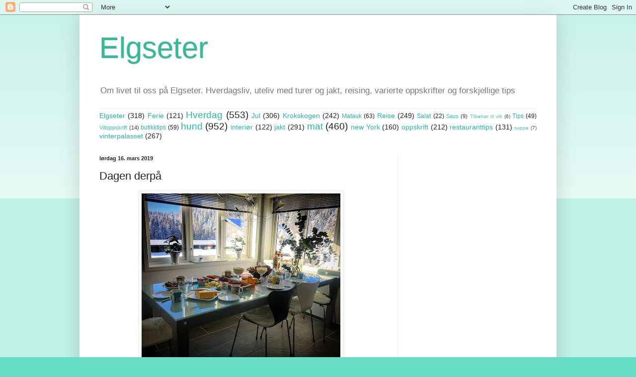

--- FILE ---
content_type: text/html; charset=utf-8
request_url: https://www.google.com/recaptcha/api2/aframe
body_size: 266
content:
<!DOCTYPE HTML><html><head><meta http-equiv="content-type" content="text/html; charset=UTF-8"></head><body><script nonce="3jAC3I8pvmlhcg2Qyd7LyQ">/** Anti-fraud and anti-abuse applications only. See google.com/recaptcha */ try{var clients={'sodar':'https://pagead2.googlesyndication.com/pagead/sodar?'};window.addEventListener("message",function(a){try{if(a.source===window.parent){var b=JSON.parse(a.data);var c=clients[b['id']];if(c){var d=document.createElement('img');d.src=c+b['params']+'&rc='+(localStorage.getItem("rc::a")?sessionStorage.getItem("rc::b"):"");window.document.body.appendChild(d);sessionStorage.setItem("rc::e",parseInt(sessionStorage.getItem("rc::e")||0)+1);localStorage.setItem("rc::h",'1769903181940');}}}catch(b){}});window.parent.postMessage("_grecaptcha_ready", "*");}catch(b){}</script></body></html>